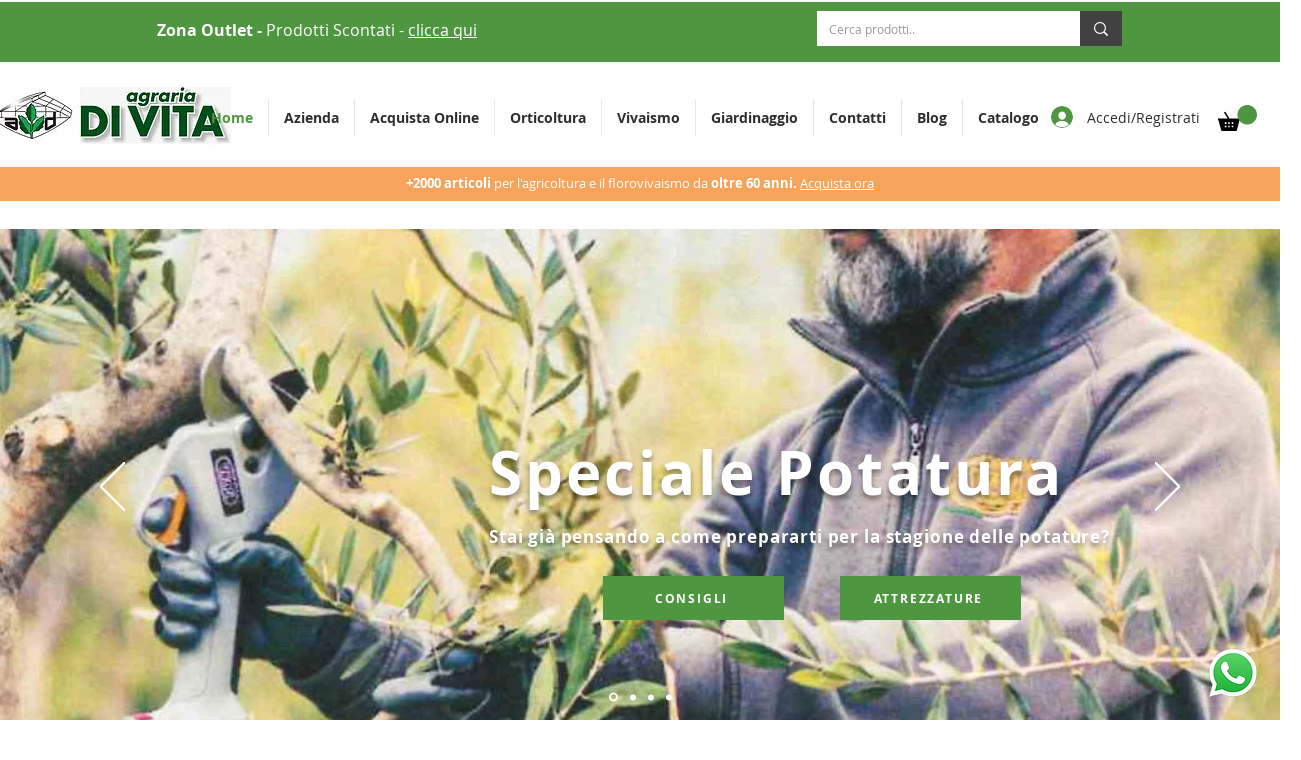

--- FILE ---
content_type: text/css; charset=utf-8
request_url: https://www.agrariadivita.it/_serverless/pro-gallery-css-v4-server/layoutCss?ver=2&id=comp-l9zl1pgv&items=0_1600_1200%7C0_5504_3072%7C0_1344_768&container=5461.03125_860_548.75_720&options=gallerySizeType:px%7CgallerySizePx:292%7CimageMargin:32%7CisRTL:false%7CgridStyle:1%7CnumberOfImagesPerRow:3%7CgalleryLayout:2%7CtitlePlacement:SHOW_BELOW%7CcubeRatio:1.3333333333333333%7CisVertical:true%7CtextBoxHeight:320
body_size: -136
content:
#pro-gallery-comp-l9zl1pgv [data-hook="item-container"][data-idx="0"].gallery-item-container{opacity: 1 !important;display: block !important;transition: opacity .2s ease !important;top: 0px !important;left: 0px !important;right: auto !important;height: 519px !important;width: 265px !important;} #pro-gallery-comp-l9zl1pgv [data-hook="item-container"][data-idx="0"] .gallery-item-common-info-outer{height: 320px !important;} #pro-gallery-comp-l9zl1pgv [data-hook="item-container"][data-idx="0"] .gallery-item-common-info{height: 320px !important;width: 100% !important;} #pro-gallery-comp-l9zl1pgv [data-hook="item-container"][data-idx="0"] .gallery-item-wrapper{width: 265px !important;height: 199px !important;margin: 0 !important;} #pro-gallery-comp-l9zl1pgv [data-hook="item-container"][data-idx="0"] .gallery-item-content{width: 265px !important;height: 199px !important;margin: 0px 0px !important;opacity: 1 !important;} #pro-gallery-comp-l9zl1pgv [data-hook="item-container"][data-idx="0"] .gallery-item-hover{width: 265px !important;height: 199px !important;opacity: 1 !important;} #pro-gallery-comp-l9zl1pgv [data-hook="item-container"][data-idx="0"] .item-hover-flex-container{width: 265px !important;height: 199px !important;margin: 0px 0px !important;opacity: 1 !important;} #pro-gallery-comp-l9zl1pgv [data-hook="item-container"][data-idx="0"] .gallery-item-wrapper img{width: 100% !important;height: 100% !important;opacity: 1 !important;} #pro-gallery-comp-l9zl1pgv [data-hook="item-container"][data-idx="1"].gallery-item-container{opacity: 1 !important;display: block !important;transition: opacity .2s ease !important;top: 0px !important;left: 297px !important;right: auto !important;height: 519px !important;width: 266px !important;} #pro-gallery-comp-l9zl1pgv [data-hook="item-container"][data-idx="1"] .gallery-item-common-info-outer{height: 320px !important;} #pro-gallery-comp-l9zl1pgv [data-hook="item-container"][data-idx="1"] .gallery-item-common-info{height: 320px !important;width: 100% !important;} #pro-gallery-comp-l9zl1pgv [data-hook="item-container"][data-idx="1"] .gallery-item-wrapper{width: 266px !important;height: 199px !important;margin: 0 !important;} #pro-gallery-comp-l9zl1pgv [data-hook="item-container"][data-idx="1"] .gallery-item-content{width: 266px !important;height: 199px !important;margin: 0px 0px !important;opacity: 1 !important;} #pro-gallery-comp-l9zl1pgv [data-hook="item-container"][data-idx="1"] .gallery-item-hover{width: 266px !important;height: 199px !important;opacity: 1 !important;} #pro-gallery-comp-l9zl1pgv [data-hook="item-container"][data-idx="1"] .item-hover-flex-container{width: 266px !important;height: 199px !important;margin: 0px 0px !important;opacity: 1 !important;} #pro-gallery-comp-l9zl1pgv [data-hook="item-container"][data-idx="1"] .gallery-item-wrapper img{width: 100% !important;height: 100% !important;opacity: 1 !important;} #pro-gallery-comp-l9zl1pgv [data-hook="item-container"][data-idx="2"].gallery-item-container{opacity: 1 !important;display: block !important;transition: opacity .2s ease !important;top: 0px !important;left: 595px !important;right: auto !important;height: 519px !important;width: 265px !important;} #pro-gallery-comp-l9zl1pgv [data-hook="item-container"][data-idx="2"] .gallery-item-common-info-outer{height: 320px !important;} #pro-gallery-comp-l9zl1pgv [data-hook="item-container"][data-idx="2"] .gallery-item-common-info{height: 320px !important;width: 100% !important;} #pro-gallery-comp-l9zl1pgv [data-hook="item-container"][data-idx="2"] .gallery-item-wrapper{width: 265px !important;height: 199px !important;margin: 0 !important;} #pro-gallery-comp-l9zl1pgv [data-hook="item-container"][data-idx="2"] .gallery-item-content{width: 265px !important;height: 199px !important;margin: 0px 0px !important;opacity: 1 !important;} #pro-gallery-comp-l9zl1pgv [data-hook="item-container"][data-idx="2"] .gallery-item-hover{width: 265px !important;height: 199px !important;opacity: 1 !important;} #pro-gallery-comp-l9zl1pgv [data-hook="item-container"][data-idx="2"] .item-hover-flex-container{width: 265px !important;height: 199px !important;margin: 0px 0px !important;opacity: 1 !important;} #pro-gallery-comp-l9zl1pgv [data-hook="item-container"][data-idx="2"] .gallery-item-wrapper img{width: 100% !important;height: 100% !important;opacity: 1 !important;} #pro-gallery-comp-l9zl1pgv .pro-gallery-prerender{height:518.75px !important;}#pro-gallery-comp-l9zl1pgv {height:518.75px !important; width:860px !important;}#pro-gallery-comp-l9zl1pgv .pro-gallery-margin-container {height:518.75px !important;}#pro-gallery-comp-l9zl1pgv .pro-gallery {height:518.75px !important; width:860px !important;}#pro-gallery-comp-l9zl1pgv .pro-gallery-parent-container {height:518.75px !important; width:892px !important;}